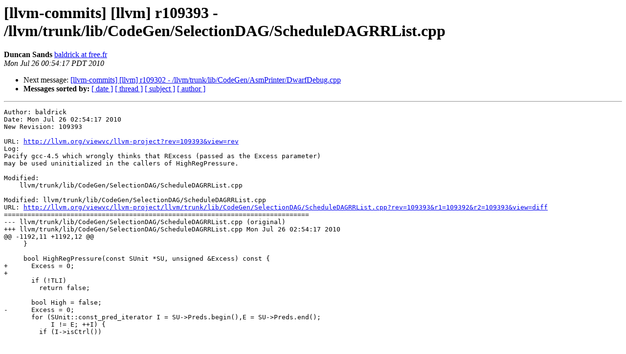

--- FILE ---
content_type: text/html
request_url: https://lists.llvm.org/pipermail/llvm-commits/Week-of-Mon-20100726/104961.html
body_size: 1326
content:
<!DOCTYPE HTML PUBLIC "-//W3C//DTD HTML 4.01 Transitional//EN">
<HTML>
 <HEAD>
   <TITLE> [llvm-commits] [llvm] r109393 -	/llvm/trunk/lib/CodeGen/SelectionDAG/ScheduleDAGRRList.cpp
   </TITLE>
   <LINK REL="Index" HREF="index.html" >
   <LINK REL="made" HREF="mailto:llvm-commits%40lists.llvm.org?Subject=Re%3A%20%5Bllvm-commits%5D%20%5Bllvm%5D%20r109393%20-%0A%09/llvm/trunk/lib/CodeGen/SelectionDAG/ScheduleDAGRRList.cpp&In-Reply-To=%3C20100726075418.06E0D2A6C12D%40llvm.org%3E">
   <META NAME="robots" CONTENT="index,nofollow">
   <style type="text/css">
       pre {
           white-space: pre-wrap;       /* css-2.1, curent FF, Opera, Safari */
           }
   </style>
   <META http-equiv="Content-Type" content="text/html; charset=utf-8">
   
   <LINK REL="Next"  HREF="104962.html">
 </HEAD>
 <BODY BGCOLOR="#ffffff">
   <H1>[llvm-commits] [llvm] r109393 -	/llvm/trunk/lib/CodeGen/SelectionDAG/ScheduleDAGRRList.cpp</H1>
    <B>Duncan Sands</B> 
    <A HREF="mailto:llvm-commits%40lists.llvm.org?Subject=Re%3A%20%5Bllvm-commits%5D%20%5Bllvm%5D%20r109393%20-%0A%09/llvm/trunk/lib/CodeGen/SelectionDAG/ScheduleDAGRRList.cpp&In-Reply-To=%3C20100726075418.06E0D2A6C12D%40llvm.org%3E"
       TITLE="[llvm-commits] [llvm] r109393 -	/llvm/trunk/lib/CodeGen/SelectionDAG/ScheduleDAGRRList.cpp">baldrick at free.fr
       </A><BR>
    <I>Mon Jul 26 00:54:17 PDT 2010</I>
    <P><UL>
        
        <LI>Next message: <A HREF="104962.html">[llvm-commits] [llvm] r109302 -	/llvm/trunk/lib/CodeGen/AsmPrinter/DwarfDebug.cpp
</A></li>
         <LI> <B>Messages sorted by:</B> 
              <a href="date.html#104961">[ date ]</a>
              <a href="thread.html#104961">[ thread ]</a>
              <a href="subject.html#104961">[ subject ]</a>
              <a href="author.html#104961">[ author ]</a>
         </LI>
       </UL>
    <HR>  
<!--beginarticle-->
<PRE>Author: baldrick
Date: Mon Jul 26 02:54:17 2010
New Revision: 109393

URL: <A HREF="http://llvm.org/viewvc/llvm-project?rev=109393&amp;view=rev">http://llvm.org/viewvc/llvm-project?rev=109393&amp;view=rev</A>
Log:
Pacify gcc-4.5 which wrongly thinks that RExcess (passed as the Excess parameter)
may be used uninitialized in the callers of HighRegPressure.

Modified:
    llvm/trunk/lib/CodeGen/SelectionDAG/ScheduleDAGRRList.cpp

Modified: llvm/trunk/lib/CodeGen/SelectionDAG/ScheduleDAGRRList.cpp
URL: <A HREF="http://llvm.org/viewvc/llvm-project/llvm/trunk/lib/CodeGen/SelectionDAG/ScheduleDAGRRList.cpp?rev=109393&amp;r1=109392&amp;r2=109393&amp;view=diff">http://llvm.org/viewvc/llvm-project/llvm/trunk/lib/CodeGen/SelectionDAG/ScheduleDAGRRList.cpp?rev=109393&amp;r1=109392&amp;r2=109393&amp;view=diff</A>
==============================================================================
--- llvm/trunk/lib/CodeGen/SelectionDAG/ScheduleDAGRRList.cpp (original)
+++ llvm/trunk/lib/CodeGen/SelectionDAG/ScheduleDAGRRList.cpp Mon Jul 26 02:54:17 2010
@@ -1192,11 +1192,12 @@
     }
 
     bool HighRegPressure(const SUnit *SU, unsigned &amp;Excess) const {
+      Excess = 0;
+
       if (!TLI)
         return false;
 
       bool High = false;
-      Excess = 0;
       for (SUnit::const_pred_iterator I = SU-&gt;Preds.begin(),E = SU-&gt;Preds.end();
            I != E; ++I) {
         if (I-&gt;isCtrl())



</PRE>

<!--endarticle-->
    <HR>
    <P><UL>
        <!--threads-->
	
	<LI>Next message: <A HREF="104962.html">[llvm-commits] [llvm] r109302 -	/llvm/trunk/lib/CodeGen/AsmPrinter/DwarfDebug.cpp
</A></li>
         <LI> <B>Messages sorted by:</B> 
              <a href="date.html#104961">[ date ]</a>
              <a href="thread.html#104961">[ thread ]</a>
              <a href="subject.html#104961">[ subject ]</a>
              <a href="author.html#104961">[ author ]</a>
         </LI>
       </UL>

<hr>
<a href="http://lists.llvm.org/cgi-bin/mailman/listinfo/llvm-commits">More information about the llvm-commits
mailing list</a><br>
</body></html>
